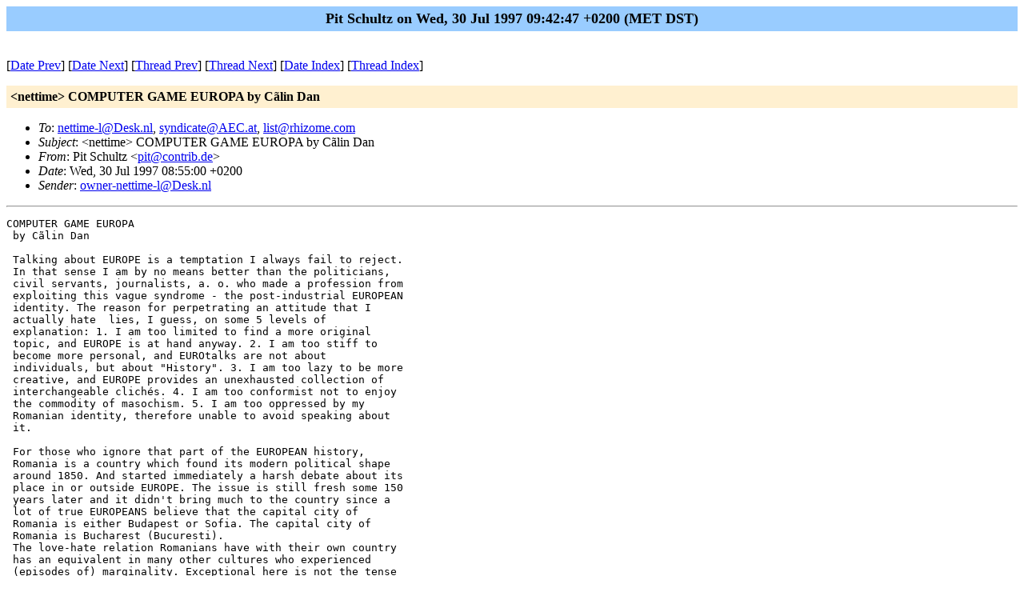

--- FILE ---
content_type: text/html
request_url: http://amsterdam.nettime.org/Lists-Archives/nettime-l-9707/msg00115.html
body_size: 13024
content:
<!-- MHonArc v2.4.6 -->
<!--X-Subject: <nettime> =?iso&#45;8859&#45;1?Q?COMPUTER_GAME_EUROPA_by_C=E3lin_Dan_?= -->
<!--X-From-R13: Bvg Epuhygm <cvgNpbagevo.qr> -->
<!--X-Date: Wed, 30 Jul 1997 09:42:47 +0200 (MET DST) -->
<!--X-Message-Id: 3.0.1.32.19970730085500.008d0330@pop3.contrib.de -->
<!--X-Content-Type: text/plain -->
<!--X-Head-End-->
<!DOCTYPE HTML PUBLIC "-//W3C//DTD HTML//EN">
<HTML>
<HEAD>
<TITLE>&lt;nettime&gt; COMPUTER GAME EUROPA by C�lin Dan </TITLE>
<LINK REV="made" HREF="mailto:pit@contrib.de">
</HEAD>
<BODY BGCOLOR="#ffffff">
	<TABLE WIDTH="100%" BORDER="0" CELLSPACING="0" CELLPADDING="5">
	<TR><TD WIDTH="100%" BGCOLOR="#99CCFF" ALIGN="CENTER"><B>
	<FONT COLOR="#000000" SIZE=+1>Pit Schultz on Wed, 30 Jul 1997 09:42:47 +0200 (MET DST)
	</FONT></B></TD></TR></TABLE>
<P>
<!--X-Body-Begin-->
<!--X-User-Header-->
<!--X-User-Header-End-->
<!--X-TopPNI-->
<P><BR>
[<A HREF="msg00114.html">Date Prev</A>] [<A HREF="msg00116.html">Date Next</A>] [<A HREF="msg00114.html">Thread Prev</A>] [<A HREF="msg00116.html">Thread Next</A>] [<A
HREF="maillist.html#00115">Date Index</A>] [<A
HREF="threads.html#00115">Thread Index</A>]

<!--X-TopPNI-End-->
<!--X-MsgBody-->
<!--X-Subject-Header-Begin-->
<P>
	<TABLE WIDTH="100%" BORDER="0" CELLSPACING="0" CELLPADDING="5">
	<TR><TD WIDTH="100%" BGCOLOR="#FFF0D0"><FONT COLOR="#000000">
        <B>&lt;nettime&gt; COMPUTER GAME EUROPA by C�lin Dan </B>
	</FONT></TD></TR> </table>
<P>
<!--X-Subject-Header-End-->
<!--X-Head-of-Message-->
<UL>
<LI><em>To</em>: <A HREF="mailto:nettime-l@Desk.nl">nettime-l@Desk.nl</A>, <A HREF="mailto:syndicate@AEC.at">syndicate@AEC.at</A>, <A HREF="mailto:list@rhizome.com">list@rhizome.com</A></LI>
<LI><em>Subject</em>: &lt;nettime&gt; COMPUTER GAME EUROPA by C�lin Dan </LI>
<LI><em>From</em>: Pit Schultz &lt;<A HREF="mailto:pit@contrib.de">pit@contrib.de</A>&gt;</LI>
<LI><em>Date</em>: Wed, 30 Jul 1997 08:55:00 +0200</LI>
<LI><em>Sender</em>: <A HREF="mailto:owner-nettime-l@Desk.nl">owner-nettime-l@Desk.nl</A></LI>
</UL>
<!--X-Head-of-Message-End-->
<!--X-Head-Body-Sep-Begin-->
<HR>
<!--X-Head-Body-Sep-End-->
<!--X-Body-of-Message-->
<PRE>
COMPUTER GAME EUROPA
 by C�lin Dan
 
 Talking about EUROPE is a temptation I always fail to reject. 
 In that sense I am by no means better than the politicians, 
 civil servants, journalists, a. o. who made a profession from 
 exploiting this vague syndrome - the post-industrial EUROPEAN 
 identity. The reason for perpetrating an attitude that I 
 actually hate  lies, I guess, on some 5 levels of 
 explanation: 1. I am too limited to find a more original 
 topic, and EUROPE is at hand anyway. 2. I am too stiff to 
 become more personal, and EUROtalks are not about 
 individuals, but about "History". 3. I am too lazy to be more 
 creative, and EUROPE provides an unexhausted collection of 
 interchangeable clich�s. 4. I am too conformist not to enjoy 
 the commodity of masochism. 5. I am too oppressed by my 
 Romanian identity, therefore unable to avoid speaking about 
 it. 
 
 For those who ignore that part of the EUROPEAN history, 
 Romania is a country which found its modern political shape 
 around 1850. And started immediately a harsh debate about its 
 place in or outside EUROPE. The issue is still fresh some 150 
 years later and it didn't bring much to the country since a 
 lot of true EUROPEANS believe that the capital city of 
 Romania is either Budapest or Sofia. The capital city of 
 Romania is Bucharest (Bucuresti). 
 The love-hate relation Romanians have with their own country 
 has an equivalent in many other cultures who experienced 
 (episodes of) marginality. Exceptional here is not the tense 
 relation of the intellectual class (the professionals of the 
 S-M autodaf�) with an ambiguous geography, but the extension 
 of that tension in other levels of the society, from the 
 political sphere to the mass of potential emigrants, which 
 are a high percentage of the active population. 
 Now imagine that on top of the Romanian identity (marginal, 
 post-communist, oppressive) you realize that you are also an 
 EUROPEAN. It's hard to be a Romanian but it's twice as hard 
 to be a Romanian in EUROPE .
 
 *Geophrenia.* Arad, my home town is situated at the Romanian-
 Hungarian border, in a region that some (still) name 
 MittelEUROPA. This should give a hint about the Eastern limit 
 of the continent, symmetrical to the Western one in relation 
 to the "Middle". The trouble is that MittelEUROPA isn't a 
 point, nor a line - it is an area of subjective shape and 
 dimension. Adding this to the unfortunate situation that 
 EUROPE is geologically bounded to Asia, we realize that the 
 object of so much fuss, recently, is very vague on one of its 
 margins. Pushed back and forth according to various agendas, 
 an important chunk of the continent could be better defined 
 as MittelEURASIA. 
 
 A common place that I like in EURObabbling is the use of 
 Europa's myth in order to present the continental gestalt  - 
 feminine, abused, oriental, fertile. For those who don't have 
 a dictionary at hand, here are some useful details: Europa, a 
 beautiful Phoenician princess was kidnapped by Zeus, 
 disguised as a white bull, who took her across the 
 Mediterranean see in Crete. There she gave birth to three 
 sons, one being Minos, who later on will be involved in 
 another case of bull erotica (his wife Pasiphae will have an 
 affair with a true representative of that species). 
 When I was a kid in MittelEURasia, the courtyard story went 
 about late Empress Maria Theresa who was so greedy, sexually 
 speaking, that she needed a horse to fulfill her; it was even 
 assumed that her death occurred in connection with that 
 zoophiliac abuse. I was always fascinated by the cruel 
 nonsense, and also by the theatrical aspect of this 
 speculation; therefore a had a shock while discovering on the 
 facade of a movie theater from Bucharest the allegoric 
 illustration of the episode: Maria Theresa, nude but with the 
 unmistakable hairdo, lying on her back with a horse between 
 her legs. The horse is mounted by Death. I realized then what 
 all this was about: an updated version of Europa's myth, 
 where the daughter of Agenor became the symbol of 
 rationalized Power, undermined by its own lust for the 
 irrational. Maria Theresa was Europa in the geopolitical 
 sense (EUROPE) - fertilized but also killed by the horse, a 
 Shamanistic substitute for the nomad warrior and for his 
 eternal trade - revival through destruction.
 
 *I am not an European.* Before 1989 all my life was confined 
 in an area that could be crossed in 18 and rallied around in 
 36 hours (by train). What was happening beyond that limit was 
 not to be seen, experienced or understood by me, ever. I was 
 supposed to live and die in my country, with no other 
 alternative, and I strongly believed in that fate, since I 
 resented emigration and I was not part of the privileged 
 class, who could travel. 
 
 Objectively speaking, I belong to a historic time when one 
 half of EUROPE was rejecting the other. And even more, I 
 belong to the rejected part - I am obsolete.  By coming to 
 live, in another time though, in the rejecting half of the 
 continent doesn't necessarily give me a new identity, but 
 helps me to get rid of the old one. It doesn't free me from 
 the new mechanics of power, but it exorcise the previous 
 ones, still sheltered in the dark corners of my brain.
 
 Therefore EUROPE is for me an object of trade, not a matter 
 of identity. I started to discover that outside  in the most 
 natural way for a Mitteleurasian - as an outsider. And I 
 became instantly mesmerized not by the reality, but by the 
 unifying concept in which the insiders  wrapped it - EUROPE. 
 One of the most resistant ideological products that I 
 experienced through the years, and I guess that my experience 
 was vast in that sense. The oppressive side of this product 
 might be elusive for the inexperienced, but the efficiency of 
 the EUROPEAN slogans looks impressive at a more careful 
 survey of the media. 
 When the Cold War status quo was abolished, the most 
 embarrassing effect was the drop in the quality of the spy 
 movies and novels. John Le Carr�, one of my unholy heroes, 
 started to have problems of content since a vacuum appeared 
 in the procedures of the EUROPEAN collectivism, which kept 
 until then the West, respectively the East on the two sides 
 of the Iron Link. The brief next hysteria - the "House of 
 EUROPE" - with its shallow discourse about integrationism was 
 of no effect. And now we are back at the rationalization of 
 EUROPE into halves through the monetary union. Which is 
 implemented with a haste and persistence meant to hide the 
 lack of preparation and the despise for the human factor in 
 favor of always-bigger agendas. It actually reminds me of the 
 urge and determination which defined the launching of each 
 new "five years plan" in my home society, somewhere at the 
 critical margin of the EUROPEAN time. 
 
 I am not demonizing the East-West conflict. If there is guilt 
 involved in the installation of the EUROPEAN schizophrenia, 
 it is too old and too diffuse to make any judgment 
 productive. I personally believe in geopolitical 
 determination, and in that sense the EURasian psychotic 
 division-through-union is at the root of the other, more 
 internalized continental divorce (West vs. East, North vs. 
 South, NW vs. SE, etc.).
 I also reject the offended attitude of the ironed half of 
 EUROPE against the velveted half. I do not think that the 
 rich are indebted to the poor and the happy few owe to the 
 unhappy many. 
 But I also resent EUROPE - a tool meant to repress the danger 
 represented by the many poor to the happy rich. A cover for 
 controlling the individuals through always-renewed stories of 
 common concern. A transformer of dubious topics into emergent 
 priorities. A resource of revenue for a political oligarchy. 
 A rude celebration of cohesion which embarrasses the 
 excluded. Everything has to be EUROPEAN and in the interest 
 of EUROPE: the art, the politics, the education, the 
 production, the markets, the money, but mainly the 
 celebrations and the crisis. The English contaminated beef, 
 the child abuse, the drug connections, even the Bosnian 
 genocide are not events involving people, but failures of a 
 certain image of EUROPE. EUROPE is obsessed with itself - and 
 that might be a prove of insecurity and guilt feelings.
 If we get back to classic mythology, I guess that two other 
 episodes would be useful here. One is about Narcissus, 
 punished by the gods because of his arrogant refusal to make 
 love to either the nymph Echo or the boy Ameinias (the 
 posterity is divided on this detail). The punishment 
 consisted in falling desperately in love with his own image, 
 reflected in a water. In psychoanalysis, narcissism is "a 
 morbid condition in which the subject is intensely interested 
 in his own body. 
 The other one is about Procrustes, a brigand who was 
 practicing a curious taxation system on the travelers 
 crossing his path. They were compelled to lie on an iron bed 
 and then they were, upon case, either stretched or chopped 
 off in order to fit the bed's length. 
 
 *Comment peut-on �tre EUROP�EN?* The peculiarity of the 
 EUROPEAN condition becomes obvious mainly when contemplated 
 as an isolated case of the human condition itself. 
 First a question - what is so special about EUROPE in order 
 to invest such efforts for keeping together the "continental" 
 image and infrastructure? Then some other - is the Asian ego-
 mania lesser? Are the Americas less obsessed with their split 
 "identity"? Is the African unity less necessary than the 
 EUROPEAN one? 
 
 But, after all, how can one be an EUROPEAN? 
 
 This question must be understood in relation to the one les 
 Parisiens were asking Rica after he proved to be socially 
 correct by adopting the EUROPEAN dressing fashion. 
 Montesquieu realized in this episode of his Lettres Persannes  
 (letter 30) the most effective (to my knowledge) cut into the 
 dilemmatic absurdity of the continental self-consciousness. 
 The question Comment peut-on �tre Persan? is a cover for the 
 repressed obsession with one's own troubled identity; and it 
 should be red actually Comment peut-on �tre EUROP�EN?!  (with 
 amazement) one hundred times every morning, on an empty 
 stomach, until the patient gets over the anxiety of not being 
 EUROPEAN enough (or the other way around). 
 
 Etre EUROP�EN is both as weird and as dull as being no matter 
 what other kind of excessive minority. Because the EUROPEANS 
 are  a minority, and if the political class developed from 
 this complex an irritated attitude on both home and global 
 matters, we - the average EUROPEANS - should try to 
 experience it without such a ridiculous intensity.
 More relativism concerning one's origins could do only good. 
 And reversing the aggressive question from the other to the 
 self should be an exercise of polite(ical correct)ness not 
 only for the EUROPEANS but also for other fundamentalists.
 
 When I rejected my condition of Romanian, it was altogether 
 with its EUROpackage; one can't trade an ideology with 
 another in just one life time. Shifting ideologies are handy 
 for those able to travel the whole spectrum, from the right 
 to the left and back. I am just a Persian, born in 
 MittelEURasia and established somewhere in EUROPE. For those 
 who want to know how can somebody be a Persian, a look on the 
 map would help: Persia isn't there any more. 
 
 *AAAA.* When you start learning your alphabet, first come the 
 vocals - A, E, I, O, U. When learning your continents, first 
 comes Africa, then America, then Asia and Australia. EUROPE 
 is the last one, after a long line of A's. When you look at 
 the global map, things appear to be different: the 5 
 continents are actually more (not to speak about the unclear 
 status of some islands as big as EUROPE), America is two 
 continents in one and EUROPE does not exist as an entity 
 separate from Asia.
 
 The two main fears of EUROPE are America and Asia, precisely. 
 In the oppressed codes of the EUROcolonialism, "America" 
 means the USA, and "Asia" means Russia. Since 1945, America 
 means NATO and Russia means all the Central-Eastern EUROPE. 
 Asia ends near Vienna; America is everywhere. 
 Of course EUROPE cannot cope with the idea that it became a 
 colony of its former colonies. And while EUROcolonialism has 
 been replaced by EUROcolonization, the metropolitan obsession 
 remains strong on the continent. The only change consists in 
 the efforts to suppress internal competition for improved 
 external efficiency. The EUROpoliticians try to enforce the 
 continental position by: federalism vs. "American" dominance; 
 and economic union vs. (EUR)Asian nomadism. 
 The united states of EUROPE are not about cohesion, but about 
 isolation from the old enemy - EURASIA - by adopting the 
 model of a lesser enemy - the USA. The failure of this policy 
 in the near future is guaranteed by the main specificity of 
 EUROPE, which is defined by division, regionalization, war. 
 In the EUROPEAN mentality, everyone desperately wants to be 
 the First, and it is hard to believe that millennia of 
 individualist politics will be abolished in just a few years 
 of systematic demagogy. It might happen that the future will 
 be decided by the conflict between the perversity of 
 globalism and the paranoia of provincialism.
 
 I remember my grand mother speaking about times when from her 
 Transylvanian town till Venice, or Ljubliana, or Vienna she 
 was traveling with the same passport, using the same 
 currency, referring to the same administration. She was a 
 citizen of the K�nigliches und Kaiserliches Empire, in the 
 times when federalist theories were trying to save a peaceful 
 EUROPE. Shortly after the Big War came, and the federalist 
 dream was abandoned for some more realistic solutions of 
 atomization. The risk in the present revival of federalist 
 dreams is that they might end in the reverse: a severe 
 division of the continent, even more radical by reaction than 
 the previous one. 
 EUROPE remains just a time bomb accumulating oppressed energy 
 until it will explode - around the Millennium, as it suits to 
 all prophesied catastrophes.
 
 *KartenD�mmerung.* The symbolic confusion between geography and 
 nature is a recent disease of the human psyche, and it 
 started with the production of maps.
 Before, say, the 16 century, mapping was a remote, random, 
 also secret activity. It kept its esoteric side even 
 afterwards, as an instrument of political control in the 
 economic warfare. People started to visualize their 
 environment within the abstraction of mapping very late, when 
 the mass extension of education made geography a compulsory 
 object of study.
 From that period lasts, I guess, the oppressive 
 identification of the humans with a context large enough to 
 be out of the body scale - the disembodiment through 
 geography. Try to figure the life of the EUROPEANS before 
 maps were part of the daily communication system. Imagination 
 and consciousness were two opposite elements at that time. 
 Inventing spaces was a stronger component of daily life than 
 it is now, and identifying spaces was almost null. The few 
 travelers were the exceptions virusing this remoteness, but 
 their influence has to be imagined as punctual and generally 
 benign, like the influence of story telling on the childhood. 
 
 But that was before the organized transformation of 
 populations in masses of conscious producer of value. The way 
 maps were dealt with ever after speaks about the ability of 
 ideological agendas to hide the non-linearity of history. 
 Flat projections of fulfilled (or frustrated) desires, maps 
 freeze into patterns of dominance a reality based on 
 approximation and change. Territoriality, although a multi-
 dimensional concept, has its ultimate expression in the 
 abstraction of mapping, a symbolic act of imprisonment.
 The questioning of maps is considered an attack on the 
 survival of the human species - advertised both as a settled 
 configuration of power groups and as a dominant intelligence 
 able to control the environment by quantified information. 
 Maps are beyond doubt, as is the knowledge of the scientists 
 who draw them and the goodwill of the political class that 
 controls the instrument of borders.
 Monuments to the utopia of stability, maps should never be 
 presented in series, unless for illustrating a Darwinist 
 vector underneath historical processes, since progress is 
 cherished as the supreme logic of change. Thinking otherwise 
 means aiming at disorder, and finally at war.
 
 Computer game EUROPA In the spring of 1995 I became 
 fascinated by chaos, as a reaction against my new condition 
 of immigrant, I guess. Anyway, the combination between chaos 
 theories, my exit from MittelEURasia and the pressure of the 
 Amsterdam computer environment brought the idea that chaos 
 could be applied to the political history of EUROPE, in order 
 to define the strange attractors which determine the dynamics 
 of the borders behavior. And eventually to foresee the future 
 developments of the continent in that respect. 
 I was busy for a while figuring out an argumentation of my 
 intuition, and also giving it a visual consistency. Finally I 
 got stuck with a 10 pages essay and the idea of a web site 
 where the political map of EUROPE was moving towards the 
 future in a fortune telling way. My convictions about the 
 continent being pessimistic, the whole was dubbed "Happy 
 Doomsday!"
 The disproportion between the research effort and the final 
 result was deceiving, though. For anyone familiarized a 
 little with the EUROPEAN scenarios, the process of gathering 
 enough borders information in order to feed non-linear 
 equations, and then put the whole into graphics, etc. was a 
 redundant effort. After all, who cares if Doomsday is happy 
 or not? Important is that it comes.
 
 But then, I had a revelation. Looking at the structures of 
 the power discourses I realized that I was wrong in two 
 aspects: 1. the belief that "The zeitgeist seems to be, at 
 this moment of the 90s, a converging trend starting in the 
 computer based art and ending in a certain area of scientific 
 research." If there still is such a think as a zeitgeist, 
 then it definitely is the screen based GAME. There is no 
 issue that cannot be itemized as a game, since there is no 
 issue too complex not to be compressible into information, 
 therefore easy to manipulate towards entertainment. 
 And 2. - looking at the chaos aesthetics without counting in 
 the human factor. If we remember the first chaos 
 representations realized by Mandelbrot and followers, and 
 compare them with the developments of the computer games in 
 the 90s we see the distance between the frozen and the 
 dynamic aspects of kitsch. And that distance can be measured 
 through a human factor, called INTERACTION. 
 
 But introducing interaction into a chaotic pattern is a 
 conclusion to which I was drove by the example of the surfing 
 class. The term of ruling class became outdated during the 
 80s, in a rapid process of inflation which increased the 
 number of "rich" people and decreased the age level of 
 becoming millionaire. The nouveaux riches are belonging 
 ssmainly to the computer and to the media connected 
 businesses. They combine the managerial status with other, 
 more punctual skills, and with a charismatic, New Age 
 oriented attitude. Their real decisional power is hard to 
 evaluate at this moment; but the surfing class is definitely 
 the remote controller between the power centers and the 
 billions oriented markets, the indicators of the purchase 
 behavior of the masses, the dandies of the 90s, when the 
 fashion moves the populations into a fever of teens 
 consumerism. The surfing class might be already in power, it 
 still is not the ruling class of older times. It is a 
 transitional phase, in a longer game.
 
 According to the teachings of the surfing class, exhibited 
 seriousness is not a productive attitude in our infantile 
 environment, where everything has to be wrapped playfully in 
 order to pay off. Therefore, EUROPE can't be a chaotic model, 
 but might be an INTERACTIVE GAME. Needless to mention this in 
 the post-Gulf era: all games converge into war games. Their 
 structure depends on what is the significance of the war 
 parameter in the user's psychology. 
 A user-friendly war is a war that rewards in an obvious way 
 the skilled warrior. 
 Skill is something connecting the neurons to the muscles, in 
 the same way that the mouse (the joystick) is connecting the 
 software to the screen. 
 Skill cannot be internal or even remote, without developing 
 into a frustration. 
 Skill has to be exhibited tri-dimensionally. 
 Through skill, physical effort survives in the computer game 
 era as the ultimate approach to entertainment. 
 While territoriality remains (still) the maximum war-game 
 reward, although it is obsolete in the post-industrial real-
 war protocols. 
 
 To close the circle of those speculations, "Happy Doomsday!" 
 turned into a game hopefully for the benefit of all 
 interested parts. 
 
 *Temple of Anxiety.* I go to a fitness club every second day; 
 when I am depressed, I go daily. The club is called "Splash", 
 and has a logo inspired from the famous engraving of Hokusai, 
 called "The Wave". Looking at the image more closely, Hokusai 
 and Mandelbrot seem to have used the same non-linear 
 equations for building their foamy fractal graphics. 
 Two elements that I consider crucial for the post-industrial 
 mentality have a direct expression in the world of fitness. I 
 already mentioned them before in other connections - 
 infantilism and masochism.
 The paraphernalia of body building looks like coming both 
 from a baby shop and a sex store; the fitness environment 
 provides a radical shortcut through the psychoanalytical 
 "ages", from oral to anal to sexual, all in the same person 
 and at the same time.
 Fitnessing people wear baggy clothes, clumsy and easy to 
 dress, they dry and oil their skin constantly, use bandages, 
 drink from feeding bottles, take vitamins and diet, measure 
 their weight periodically.
 But, at the same time, they develop a lust for self inflicted 
 physical pain, which combined with their fragmented nakedness 
 gives an indication about the kind of libido working out in a 
 gym. In the autistic environment of reflecting walls, 
 connected by sophisticated bondage to the prosthesis of the 
 machines, the people who suffer and compare, pull and push in 
 front of a mirror are externalizing their sexuality like the 
 warriors did in previous times, while penetrating alien 
 territories. The American fantasy of the male cyborg and the 
 Asian nostalgia of the nomadic invader meet in the fitness 
 room, where a subculture dominated by anxiety tries to 
 recuperate its corporal identity and keep under control 
 hidden pulsions of the collective psyche. 
 
 The mass of energy that frustration can displace in one day 
 is amazing. On the other hand, there is never enough 
 attention paid to the techniques of exorcism - and fitness is 
 one or them, sublimating the nomadic pulsions into exhaustion 
 and relaxation. It is interesting also to watch the shift 
 from fitness to "wellness", a new trend which emphasizes the 
 training of the cardio-vascular system and not necessarily 
 the body building. The cult of physical challenge seems to 
 loose pace in front of a concern for the basics of survival 
 and the socializing through performance is displaced by a 
 sort of individual hedonism. More and more people seem to 
 resume training as a guarantee for a healthy future (somehow 
 in the same manner they have bank savings), and less for 
 cultivating a spectacular change in the shape of their 
 bodies.
 A new period of rationalized sedentarism seems to begin in 
 the mid 90s.
 
 *Adio, EUROPA.* The tragic split in the Eurasian continuum 
 brought among other consequence the loss of Shamanic 
 coordination in social behavior, and with that the 
 disappearance of a magic aspect which made existence more 
 complex, but maybe also more integrated. The infantilization 
 of aggressivity in mass hysteria (see pop concerts, soccer 
 games), the transgression of the hunter in serial killer and 
 outlawed robber, the transformation of human sacrifices in 
 media executions, the substitution of the magician by the 
 charismatic political leader, the encryption of natural 
 aggressivity in social adaptability, the codification of the 
 natural chaos into ecological equilibrium - all those are 
 aspects of a progressive psychosis, installed in the 
 civilization with the loss of Shamanistic self- 
 consciousness.
 
 In the summer of 1994, obsessed by those ideas, I tried to 
 experience the Shamanic trip on my own. Since marijuana and 
 hashish didn't appeal to me, I performed a home dance: with 
 my Hi 8 handy-cam taped on the forehead (and pointing to the 
 floor), with all kind of spoons, knives and pans hanging on 
 my belt (to produce the noise which chases away the evil 
 spirits), I turned around myself for almost an hour, locked 
 in the bathroom. My wife, who had a sneak view of the 
 performance, considered it intensely funny and so relaxing 
 that she almost fell asleep. Still, she forbade me to repeat 
 the event afterwards. Although offended in my magic pose, I 
 couldn't disobey, because my dark Eurasian beliefs are always 
 weak in front of her white magic of Western good sense. 
 
 Nevertheless, my conviction that Shamanism was the only 
 opportunity humankind had to experience chaos in a non-
 mediated way and also to control chaos via ritual practices 
 is underlining the process which ended in "Happy Doomsday!". 
 And if the heroes of this game are just failed warriors with 
 skinny legs and pumped upper bodies, the change from nomads 
 into muscled office managers is just a detail which doesn't 
 influence the crisis of the present and the substance of the 
 future .
 
 I am not implying here that Shamanism has nowadays more 
 healing powers than other New Age options. But, although it 
 is the least trendy one among them, it obviously belongs to 
 (and defines) the deepest strata of human nature, where the 
 modern ethics are abolished for more general impulses. And 
 since the EUROPEANS were its most fierce oppressors (via 
 Christianity, but also via other media), we can say that 
 paying attention to Shamanism means also going beyond this 
 propagandistic invention - EUROPA, into a more confused, but 
 less rigid environment.

------------ please join comment and discuss: ----------------
             experimental content generation zone
             HybridWorkspace @ documenta x

                       <A  HREF="http://www.documenta.de/workspace">http://www.documenta.de/workspace</A>
                       <A  HREF="news://www.icf.de/workspace.deep_europe">news://www.icf.de/workspace.deep_europe</A>
                       mailto: deep_europe@workspace.icf.de 

current workgroup : v2East/syndicate !!
           
---------------------------------------------------------------
---
#  distributed via nettime-l : no commercial use without permission
#  &lt;nettime&gt; is a closed moderated mailinglist for net criticism,
#  collaborative text filtering and cultural politics of the nets
#  more info: majordomo@icf.de and "info nettime" in the msg body
#  URL: <A  HREF="http://www.desk.nl/~nettime/">http://www.desk.nl/~nettime/</A>  contact: nettime-owner@icf.de

</PRE>

<!--X-Body-of-Message-End-->
<!--X-MsgBody-End-->
<!--X-Follow-Ups-->
<HR>
<!--X-Follow-Ups-End-->
<!--X-References-->
<!--X-References-End-->
<!--X-BotPNI-->
<UL>
<LI>Prev by Date:
<STRONG><A HREF="msg00114.html">&lt;nettime&gt; redirecting the capitalist thread</A></STRONG>
</LI>
<LI>Next by Date:
<STRONG><A HREF="msg00116.html">&lt;nettime&gt; mahathir mutation</A></STRONG>
</LI>
<LI>Prev by thread:
<STRONG><A HREF="msg00114.html">&lt;nettime&gt; redirecting the capitalist thread</A></STRONG>
</LI>
<LI>Next by thread:
<STRONG><A HREF="msg00116.html">&lt;nettime&gt; mahathir mutation</A></STRONG>
</LI>
<LI>Index(es):
<UL>
<LI><A HREF="maillist.html#00115"><STRONG>Date</STRONG></A></LI>
<LI><A HREF="threads.html#00115"><STRONG>Thread</STRONG></A></LI>
</UL>
</LI>
</UL>

<!--X-BotPNI-End-->
<!--X-User-Footer-->
<!--X-User-Footer-End-->
</BODY>
</HTML>
